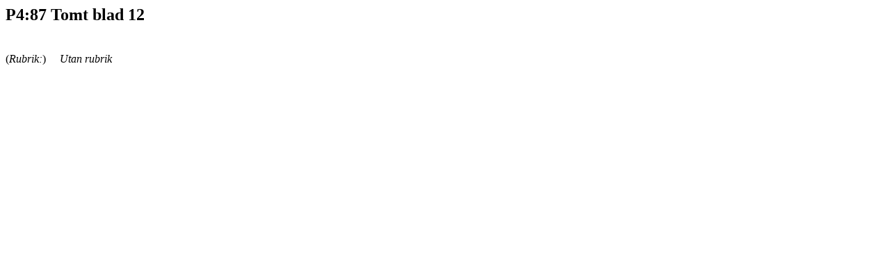

--- FILE ---
content_type: text/html
request_url: https://filer.riksarkivet.se/geometriska/P4/P4_87.html
body_size: 421
content:
<!DOCTYPE html PUBLIC "-//W3C//DTD HTML 4.01 Transitional//EN">
<html>
<head>
  <meta content="text/html; charset=ISO-8859-1"
 http-equiv="content-type">
  <title>P4:87 Tomt blad 12</title>
</head>
<body>
<h2>P4:87 Tomt blad 12 <br>
</h2>
<br>
(<span style="font-style: italic;">Rubrik:</span>)&nbsp;&nbsp;&nbsp;&nbsp;
<span style="font-style: italic;">Utan rubrik </span><big><span
 style="font-style: italic;"></span>
<br>
<br>
&nbsp;
</big><span style="font-style: italic;"></span><br>
</body>
</html>
